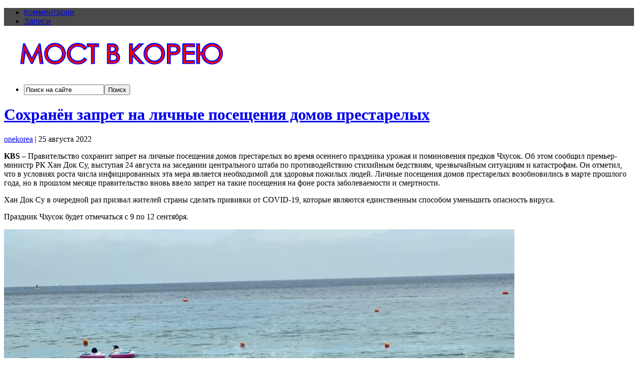

--- FILE ---
content_type: text/html; charset=UTF-8
request_url: http://onekorea.ru/2022/08/25/soxranyon-zapret-na-lichnye-poseshheniya-domov-prestarelyx/
body_size: 10226
content:
<!DOCTYPE html PUBLIC "-//W3C//DTD XHTML 1.0 Transitional//EN" "http://www.w3.org/TR/xhtml1/DTD/xhtml1-transitional.dtd">

<html xmlns="http://www.w3.org/1999/xhtml" lang="ru-RU">

<head profile="http://gmpg.org/xfn/11">

<meta http-equiv="X-UA-Compatible" content="IE=edge" />

<meta http-equiv="Content-Type" content="text/html; charset=UTF-8" />

<title>   Сохранён запрет на личные посещения домов престарелых  : Единая Корея &#8211; информационно-аналитический портал</title>

<link rel="stylesheet" href="http://onekorea.ru/wp-content/themes/wp-clear321/style.css" type="text/css" media="screen" />

<link rel="stylesheet" href="http://onekorea.ru/wp-content/themes/wp-clear321/style-font.css" type="text/css" media="screen" />


<link rel="pingback" href="http://onekorea.ru/xmlrpc.php" />

<link rel="alternate" type="application/rss+xml" title="Единая Корея - информационно-аналитический портал &raquo; Лента" href="http://onekorea.ru/feed/" />
<link rel="alternate" type="application/rss+xml" title="Единая Корея - информационно-аналитический портал &raquo; Лента комментариев" href="http://onekorea.ru/comments/feed/" />
		<script type="text/javascript">
			window._wpemojiSettings = {"baseUrl":"https:\/\/s.w.org\/images\/core\/emoji\/72x72\/","ext":".png","source":{"concatemoji":"http:\/\/onekorea.ru\/wp-includes\/js\/wp-emoji-release.min.js?ver=4.5.28"}};
			!function(e,o,t){var a,n,r;function i(e){var t=o.createElement("script");t.src=e,t.type="text/javascript",o.getElementsByTagName("head")[0].appendChild(t)}for(r=Array("simple","flag","unicode8","diversity"),t.supports={everything:!0,everythingExceptFlag:!0},n=0;n<r.length;n++)t.supports[r[n]]=function(e){var t,a,n=o.createElement("canvas"),r=n.getContext&&n.getContext("2d"),i=String.fromCharCode;if(!r||!r.fillText)return!1;switch(r.textBaseline="top",r.font="600 32px Arial",e){case"flag":return r.fillText(i(55356,56806,55356,56826),0,0),3e3<n.toDataURL().length;case"diversity":return r.fillText(i(55356,57221),0,0),a=(t=r.getImageData(16,16,1,1).data)[0]+","+t[1]+","+t[2]+","+t[3],r.fillText(i(55356,57221,55356,57343),0,0),a!=(t=r.getImageData(16,16,1,1).data)[0]+","+t[1]+","+t[2]+","+t[3];case"simple":return r.fillText(i(55357,56835),0,0),0!==r.getImageData(16,16,1,1).data[0];case"unicode8":return r.fillText(i(55356,57135),0,0),0!==r.getImageData(16,16,1,1).data[0]}return!1}(r[n]),t.supports.everything=t.supports.everything&&t.supports[r[n]],"flag"!==r[n]&&(t.supports.everythingExceptFlag=t.supports.everythingExceptFlag&&t.supports[r[n]]);t.supports.everythingExceptFlag=t.supports.everythingExceptFlag&&!t.supports.flag,t.DOMReady=!1,t.readyCallback=function(){t.DOMReady=!0},t.supports.everything||(a=function(){t.readyCallback()},o.addEventListener?(o.addEventListener("DOMContentLoaded",a,!1),e.addEventListener("load",a,!1)):(e.attachEvent("onload",a),o.attachEvent("onreadystatechange",function(){"complete"===o.readyState&&t.readyCallback()})),(a=t.source||{}).concatemoji?i(a.concatemoji):a.wpemoji&&a.twemoji&&(i(a.twemoji),i(a.wpemoji)))}(window,document,window._wpemojiSettings);
		</script>
		<style type="text/css">
img.wp-smiley,
img.emoji {
	display: inline !important;
	border: none !important;
	box-shadow: none !important;
	height: 1em !important;
	width: 1em !important;
	margin: 0 .07em !important;
	vertical-align: -0.1em !important;
	background: none !important;
	padding: 0 !important;
}
</style>
<link rel='stylesheet' id='wpt-twitter-feed-css'  href='http://onekorea.ru/wp-content/plugins/wp-to-twitter/css/twitter-feed.css?ver=4.5.28' type='text/css' media='all' />
<script type='text/javascript' src='http://onekorea.ru/wp-content/themes/wp-clear321/js/external.js?ver=4.5.28'></script>
<script type='text/javascript' src='http://onekorea.ru/wp-content/themes/wp-clear321/js/suckerfish.js?ver=4.5.28'></script>
<script type='text/javascript' src='http://onekorea.ru/wp-content/themes/wp-clear321/js/suckerfish-cat.js?ver=4.5.28'></script>
<script type='text/javascript' src='http://onekorea.ru/wp-includes/js/jquery/jquery.js?ver=1.12.4'></script>
<script type='text/javascript' src='http://onekorea.ru/wp-includes/js/jquery/jquery-migrate.min.js?ver=1.4.1'></script>
<script type='text/javascript' src='http://onekorea.ru/wp-content/themes/wp-clear321/js/flexslider.js?ver=4.5.28'></script>
<link rel='https://api.w.org/' href='http://onekorea.ru/wp-json/' />
<link rel="EditURI" type="application/rsd+xml" title="RSD" href="http://onekorea.ru/xmlrpc.php?rsd" />
<link rel="wlwmanifest" type="application/wlwmanifest+xml" href="http://onekorea.ru/wp-includes/wlwmanifest.xml" /> 
<link rel='prev' title='Комментарий официального представителя МИД России М.В.Захаровой относительно ситуации на Корейском полуострове' href='http://onekorea.ru/2022/08/25/kommentarij-oficialnogo-predstavitelya-mid-rossii-m-v-zaxarovoj-otnositelno-situacii-na-korejskom-poluostrove/' />
<link rel='next' title='Великий исполин, развивавший Народную Армию в непобедимую могучую армию' href='http://onekorea.ru/2022/08/25/velikij-ispolin-razvivavshij-narodnuyu-armiyu-v-nepobedimuyu-moguchuyu-armiyu/' />
<meta name="generator" content="WordPress 4.5.28" />
<link rel="canonical" href="http://onekorea.ru/2022/08/25/soxranyon-zapret-na-lichnye-poseshheniya-domov-prestarelyx/" />
<link rel='shortlink' href='http://onekorea.ru/?p=42186' />
<link rel="alternate" type="application/json+oembed" href="http://onekorea.ru/wp-json/oembed/1.0/embed?url=http%3A%2F%2Fonekorea.ru%2F2022%2F08%2F25%2Fsoxranyon-zapret-na-lichnye-poseshheniya-domov-prestarelyx%2F" />
<link rel="alternate" type="text/xml+oembed" href="http://onekorea.ru/wp-json/oembed/1.0/embed?url=http%3A%2F%2Fonekorea.ru%2F2022%2F08%2F25%2Fsoxranyon-zapret-na-lichnye-poseshheniya-domov-prestarelyx%2F&#038;format=xml" />
<link rel="stylesheet" type="text/css" media="screen" href="http://onekorea.ru/wp-content/plugins/wordpress-seo-pager-css.php" />
<!-- Alternate Stylesheet -->
<link href="http://onekorea.ru/wp-content/themes/wp-clear321/styles/default.css" rel="stylesheet" type="text/css" />

<!-- Custom Styles from Theme Setting Page -->
<style type="text/css">
#sitetitle .title,#sitetitle .description {float:none;text-indent:-999em;position:absolute;display:none;left:-999em;}
#topnav,#topnav ul ul a {font-family:Arial,Helvetica,sans-serif;background:#4a4a4a;}
#footer {background:#4a4a4a;}
</style>

<!-- Styles from custom.css -->
<link href="http://onekorea.ru/wp-content/themes/wp-clear321/custom.css" rel="stylesheet" type="text/css" />

		<style type="text/css">.recentcomments a{display:inline !important;padding:0 !important;margin:0 !important;}</style>
		<script type='text/javascript' src='http://onekorea.ru/wp-content/themes/wp-clear321/onekorea.js'></script>

</head>

<body class="single single-post postid-42186 single-format-standard c-sw">

<div class="outer-wrap">

			<div id="topnav">
			<div class="limit">
				<ul class="nav clearfix">
										<li class="rss-comments"><a title="Комментарии RSS" href="http://onekorea.ru/comments/feed/">Комментарии</a></li>
					<li class="rss-content"><a title="RSS лента записей" href="http://onekorea.ru/feed/">Записи</a></li>
				</ul>
			</div>
		</div>
	
	<div id="wrap">

		<div id="header">
			<div id="head-content" class="clearfix">
									<div id="logo">
						<a href="http://onekorea.ru" title="Единая Корея &#8211; информационно-аналитический портал"><img src="http://onekorea.ru/wp-content/uploads/2025/04/onekorea10.1.gif" alt="Единая Корея &#8211; информационно-аналитический портал" /></a>
					</div>
											</div>
		</div>


					<div id="catnav">
				<ul class="catnav clearfix">
										<li class="search"><form id="searchform" method="get" action="http://onekorea.ru/" ><input type="text" value="Поиск на сайте" onfocus="if (this.value == 'Поиск на сайте') {this.value = '';}" onblur="if (this.value == '') {this.value = 'Поиск на сайте';}" size="18" maxlength="50" name="s" id="searchfield" /><input type="submit" value="Поиск" id="submitbutton" /></form>
</li>
				</ul>
			</div>
		
		

		<div id="page" class="clearfix">

			<div class="page-border clearfix">


				<div id="contentleft" class="clearfix">


					<div id="content" class="clearfix">

						
						

						<div class="post" id="post-main-42186">

							<div class="entry">

								<h1 class="post-title single"><a href="http://onekorea.ru/2022/08/25/soxranyon-zapret-na-lichnye-poseshheniya-domov-prestarelyx/" rel="закладка" title="Постоянная ссылка на Сохранён запрет на личные посещения домов престарелых">Сохранён запрет на личные посещения домов престарелых</a></h1>

								<div class="meta single">

	<span class="meta-author">
		<a href="http://onekorea.ru/author/onekorea/" title="Записи onekorea" rel="author">onekorea</a> | 
	</span> 

	<span class="meta-date">
		25 августа 2022	</span> 

	 

</div>
								
								<p><strong>KBS</strong> &#8211; Правительство сохранит запрет на личные посещения домов престарелых во время осеннего праздника урожая и поминовения предков Чхусок. Об этом сообщил премьер-министр РК Хан Док Су, выступая 24 августа на заседании центрального штаба по противодействию стихийным бедствиям, чрезвычайным ситуациям и катастрофам. Он отметил, что в условиях роста числа инфицированных эта мера является необходимой для здоровья пожилых людей. Личные посещения домов престарелых возобновились в марте прошлого года, но в прошлом месяце правительство вновь ввело запрет на такие посещения на фоне роста заболеваемости и смертности. </p>
<p>Хан Док Су в очередной раз призвал жителей страны сделать прививки от COVID-19, которые являются единственным способом уменьшить опасность вируса. </p>
<p>Праздник Чхусок будет отмечаться с 9 по 12 сентября. </p>
<p><a href="http://onekorea.ru/wp-content/uploads/2022/08/PYH2022073002880032000_P4-1.jpg"><img src="http://onekorea.ru/wp-content/uploads/2022/08/PYH2022073002880032000_P4-1-1024x576.jpg" alt="PYH2022073002880032000_P4" width="1024" height="576" class="aligncenter size-large wp-image-42187" srcset="http://onekorea.ru/wp-content/uploads/2022/08/PYH2022073002880032000_P4-1.jpg 1024w, http://onekorea.ru/wp-content/uploads/2022/08/PYH2022073002880032000_P4-1-300x169.jpg 300w, http://onekorea.ru/wp-content/uploads/2022/08/PYH2022073002880032000_P4-1-768x432.jpg 768w" sizes="(max-width: 1024px) 100vw, 1024px" /></a></p>
<p><a href="http://onekorea.ru/wp-content/uploads/2022/08/PYH2022082002070031500_P4.jpg"><img src="http://onekorea.ru/wp-content/uploads/2022/08/PYH2022082002070031500_P4-1024x578.jpg" alt="PYH2022082002070031500_P4" width="1024" height="578" class="aligncenter size-large wp-image-42188" srcset="http://onekorea.ru/wp-content/uploads/2022/08/PYH2022082002070031500_P4.jpg 1024w, http://onekorea.ru/wp-content/uploads/2022/08/PYH2022082002070031500_P4-300x169.jpg 300w, http://onekorea.ru/wp-content/uploads/2022/08/PYH2022082002070031500_P4-768x434.jpg 768w" sizes="(max-width: 1024px) 100vw, 1024px" /></a></p>
<iframe src="http://www.facebook.com/plugins/like.php?href=http%3A%2F%2Fonekorea.ru%2F2022%2F08%2F25%2Fsoxranyon-zapret-na-lichnye-poseshheniya-domov-prestarelyx%2F&amp;layout=standard&amp;show_faces=true&amp;width=450&amp;action=like&amp;colorscheme=light&amp;height=80" scrolling="no" frameborder="0" style="border:none; overflow:hidden; width:450px; height:80px;" allowTransparency="true"></iframe>								<div id="yandex-share"></div>

								<div style="clear:both;"></div>

								
																<p class="cats"><strong>Категория</strong>: <a href="http://onekorea.ru/category/news/" rel="category tag">Новости</a>, <a href="http://onekorea.ru/category/obshhestvo/" rel="category tag">Общество</a>, <a href="http://onekorea.ru/category/yuzhnaya-koreya/" rel="category tag">Южная Корея</a></p>

							</div>

						</div>

						
						<div id="related" class="clearfix">

		<div class="related-posts">
		<div class='yarpp yarpp-related yarpp-related-website yarpp-related-none yarpp-template-list'>
</div>
	</div>
	
	<div class="subscribe">

		<h3>Получайте НОВЫЕ СТАТЬИ блога на почту.</h3>

		<p>Подпишитесь, чтобы получать новые статьи блога на свой почтовый ящик.</p>

		
		<div class="sub-icons clearfix">

	<a title="Подписаться на RSS ленту" href="http://onekorea.ru/feed/"><img class="rss-sub" src="http://onekorea.ru/wp-content/themes/wp-clear321/images/feed.png" alt="Подписаться на RSS ленту" align="top" /></a>









	<a title="Мы Вконтакте" rel="external" href="http://vk.com/onekorea"><img class="youtube-sub" src="http://onekorea.ru/wp-content/themes/wp-clear321/images/vk.png" alt="Мы Вконтакте" align="top" /></a>

</div>
	</div>

</div>
						
<!-- You can start editing here. -->

<div id="comments">

	<div class="allcomments">

	
					<!-- If comments are closed. -->
			<p class="nocomments">Комментарии закрыты.</p>

		
	
	</div>

	
</div>
						<div class="navigation clearfix">
	<div class="alignleft single">
		&laquo; <a href="http://onekorea.ru/2022/08/25/kommentarij-oficialnogo-predstavitelya-mid-rossii-m-v-zaxarovoj-otnositelno-situacii-na-korejskom-poluostrove/" rel="prev">Комментарий официального представителя МИД России М.В.Захаровой относительно ситуации на Корейском полуострове</a>	</div>
	<div class="alignright single">
		<a href="http://onekorea.ru/2022/08/25/velikij-ispolin-razvivavshij-narodnuyu-armiyu-v-nepobedimuyu-moguchuyu-armiyu/" rel="next">Великий исполин, развивавший Народную Армию в непобедимую могучую армию</a> &raquo;	</div>
</div>

					</div> <!-- End #content div -->

					
				</div> <!-- End #contentleft div -->


		<div id="contentright">




						<div id="sidebar-bottom" class="clearfix">
				<div id="sidebar-bottom-left">
					<div id="categories-4" class="widget widget_categories"><div class="widget-wrap"><h3 class="widgettitle"><span>Рубрики</span></h3>		<ul>
	<li class="cat-item cat-item-33"><a href="http://onekorea.ru/category/afganistan/" title="Афганистан  Корейская миротворческая миссия Ашена">Афганистан</a> (35)
</li>
	<li class="cat-item cat-item-17"><a href="http://onekorea.ru/category/veterany/" title="Ветераны войны в Корее 1950-1953 гг">Ветераны</a> (65)
</li>
	<li class="cat-item cat-item-8"><a href="http://onekorea.ru/category/video/" >Видео</a> (409)
</li>
	<li class="cat-item cat-item-6"><a href="http://onekorea.ru/category/dokumenty/" >Документы</a> (29)
</li>
	<li class="cat-item cat-item-7"><a href="http://onekorea.ru/category/istoriya/" >История</a> (434)
</li>
	<li class="cat-item cat-item-21"><a href="http://onekorea.ru/category/kitaj/" >Китай</a> (310)
</li>
	<li class="cat-item cat-item-22"><a href="http://onekorea.ru/category/korejskaya-vojna/" title="Корейская война 1950-1953  История кратко Фотографии События Юбилеи Фильмы">Корейская война</a> (273)
</li>
	<li class="cat-item cat-item-42"><a href="http://onekorea.ru/category/korejskaya-volna/" title="«Халлю / Hallyu» или Корейская волна, явление роста мировой популярности корейской массовой культуры. K-POP / К-ПОП">Корейская волна</a> (468)
</li>
	<li class="cat-item cat-item-28"><a href="http://onekorea.ru/category/news/kultura/" >Культура</a> (792)
</li>
	<li class="cat-item cat-item-1"><a href="http://onekorea.ru/category/news/" >Новости</a> (8&nbsp;828)
</li>
	<li class="cat-item cat-item-53"><a href="http://onekorea.ru/category/oborona/" >Оборона</a> (1&nbsp;807)
</li>
	<li class="cat-item cat-item-29"><a href="http://onekorea.ru/category/news/obrazovanie/" >Образование</a> (233)
</li>
	<li class="cat-item cat-item-48"><a href="http://onekorea.ru/category/obshhestvo/" >Общество</a> (1&nbsp;770)
</li>
	<li class="cat-item cat-item-25"><a href="http://onekorea.ru/category/oon/" >ООН</a> (292)
</li>
	<li class="cat-item cat-item-30"><a href="http://onekorea.ru/category/news/politika/" >Политика</a> (3&nbsp;720)
</li>
	<li class="cat-item cat-item-49"><a href="http://onekorea.ru/category/proisshestviya/" >Происшествия</a> (703)
</li>
	<li class="cat-item cat-item-32"><a href="http://onekorea.ru/category/pxyonchxan-2018/" title="Пхёнчхан 2018  Зимняя Олимпиада в Корее">Пхёнчхан 2018</a> (191)
</li>
	<li class="cat-item cat-item-31"><a href="http://onekorea.ru/category/news/religiya/" >Религия</a> (119)
</li>
	<li class="cat-item cat-item-5"><a href="http://onekorea.ru/category/rossiya/" >Россия</a> (2&nbsp;116)
</li>
	<li class="cat-item cat-item-3"><a href="http://onekorea.ru/category/severnaya-koreya/" >Северная Корея</a> (3&nbsp;489)
</li>
	<li class="cat-item cat-item-27"><a href="http://onekorea.ru/category/news/sport/" >Спорт</a> (465)
</li>
	<li class="cat-item cat-item-23"><a href="http://onekorea.ru/category/ssha/" >США</a> (1&nbsp;057)
</li>
	<li class="cat-item cat-item-65"><a href="http://onekorea.ru/category/tourism/" title="Временные выезды с целью путешествия людей из России в Корею. выездной туризм в Южную и Северную Корею. Корейский турист за рубежом. медицинский туризм и лечение в клиниках Южной Кореи. горнолыжные курорты и базы в Корее.">Туризм</a> (282)
</li>
	<li class="cat-item cat-item-26"><a href="http://onekorea.ru/category/news/ekonomika/" >Экономика</a> (1&nbsp;641)
</li>
	<li class="cat-item cat-item-4"><a href="http://onekorea.ru/category/yuzhnaya-koreya/" >Южная Корея</a> (4&nbsp;422)
</li>
	<li class="cat-item cat-item-24"><a href="http://onekorea.ru/category/yaponiya/" >Япония</a> (313)
</li>
		</ul>
</div></div><div id="calendar-5" class="widget widget_calendar"><div class="widget-wrap"><h3 class="widgettitle"><span>Календарь</span></h3><div id="calendar_wrap" class="calendar_wrap"><table id="wp-calendar">
	<caption>Август 2022</caption>
	<thead>
	<tr>
		<th scope="col" title="Понедельник">Пн</th>
		<th scope="col" title="Вторник">Вт</th>
		<th scope="col" title="Среда">Ср</th>
		<th scope="col" title="Четверг">Чт</th>
		<th scope="col" title="Пятница">Пт</th>
		<th scope="col" title="Суббота">Сб</th>
		<th scope="col" title="Воскресенье">Вс</th>
	</tr>
	</thead>

	<tfoot>
	<tr>
		<td colspan="3" id="prev"><a href="http://onekorea.ru/2022/07/">&laquo; Июл</a></td>
		<td class="pad">&nbsp;</td>
		<td colspan="3" id="next"><a href="http://onekorea.ru/2022/09/">Сен &raquo;</a></td>
	</tr>
	</tfoot>

	<tbody>
	<tr><td><a href="http://onekorea.ru/2022/08/01/" aria-label="Записи, опубликованные 01.08.2022">1</a></td><td><a href="http://onekorea.ru/2022/08/02/" aria-label="Записи, опубликованные 02.08.2022">2</a></td><td><a href="http://onekorea.ru/2022/08/03/" aria-label="Записи, опубликованные 03.08.2022">3</a></td><td><a href="http://onekorea.ru/2022/08/04/" aria-label="Записи, опубликованные 04.08.2022">4</a></td><td><a href="http://onekorea.ru/2022/08/05/" aria-label="Записи, опубликованные 05.08.2022">5</a></td><td>6</td><td>7</td>
	</tr>
	<tr>
		<td><a href="http://onekorea.ru/2022/08/08/" aria-label="Записи, опубликованные 08.08.2022">8</a></td><td><a href="http://onekorea.ru/2022/08/09/" aria-label="Записи, опубликованные 09.08.2022">9</a></td><td><a href="http://onekorea.ru/2022/08/10/" aria-label="Записи, опубликованные 10.08.2022">10</a></td><td><a href="http://onekorea.ru/2022/08/11/" aria-label="Записи, опубликованные 11.08.2022">11</a></td><td><a href="http://onekorea.ru/2022/08/12/" aria-label="Записи, опубликованные 12.08.2022">12</a></td><td>13</td><td>14</td>
	</tr>
	<tr>
		<td><a href="http://onekorea.ru/2022/08/15/" aria-label="Записи, опубликованные 15.08.2022">15</a></td><td><a href="http://onekorea.ru/2022/08/16/" aria-label="Записи, опубликованные 16.08.2022">16</a></td><td><a href="http://onekorea.ru/2022/08/17/" aria-label="Записи, опубликованные 17.08.2022">17</a></td><td><a href="http://onekorea.ru/2022/08/18/" aria-label="Записи, опубликованные 18.08.2022">18</a></td><td><a href="http://onekorea.ru/2022/08/19/" aria-label="Записи, опубликованные 19.08.2022">19</a></td><td>20</td><td>21</td>
	</tr>
	<tr>
		<td><a href="http://onekorea.ru/2022/08/22/" aria-label="Записи, опубликованные 22.08.2022">22</a></td><td><a href="http://onekorea.ru/2022/08/23/" aria-label="Записи, опубликованные 23.08.2022">23</a></td><td><a href="http://onekorea.ru/2022/08/24/" aria-label="Записи, опубликованные 24.08.2022">24</a></td><td><a href="http://onekorea.ru/2022/08/25/" aria-label="Записи, опубликованные 25.08.2022">25</a></td><td><a href="http://onekorea.ru/2022/08/26/" aria-label="Записи, опубликованные 26.08.2022">26</a></td><td>27</td><td>28</td>
	</tr>
	<tr>
		<td><a href="http://onekorea.ru/2022/08/29/" aria-label="Записи, опубликованные 29.08.2022">29</a></td><td><a href="http://onekorea.ru/2022/08/30/" aria-label="Записи, опубликованные 30.08.2022">30</a></td><td><a href="http://onekorea.ru/2022/08/31/" aria-label="Записи, опубликованные 31.08.2022">31</a></td>
		<td class="pad" colspan="4">&nbsp;</td>
	</tr>
	</tbody>
	</table></div></div></div><div id="text-11" class="widget widget_text"><div class="widget-wrap">			<div class="textwidget"><!-- Yandex.RTB R-A-111759-1 -->
<div id="yandex_rtb_R-A-111759-1"></div>
<script type="text/javascript">
    (function(w, d, n, s, t) {
        w[n] = w[n] || [];
        w[n].push(function() {
            Ya.Context.AdvManager.render({
                blockId: "R-A-111759-1",
                renderTo: "yandex_rtb_R-A-111759-1",
                async: true
            });
        });
        t = d.getElementsByTagName("script")[0];
        s = d.createElement("script");
        s.type = "text/javascript";
        s.src = "//an.yandex.ru/system/context.js";
        s.async = true;
        t.parentNode.insertBefore(s, t);
    })(this, this.document, "yandexContextAsyncCallbacks");
</script></div>
		</div></div>				</div>
				<div id="sidebar-bottom-right">
					<div id="tag_cloud-4" class="widget widget_tag_cloud"><div class="widget-wrap"><h3 class="widgettitle"><span>Метки</span></h3><div class="tagcloud"><a href='http://onekorea.ru/tag/featured/' class='tag-link-58 tag-link-position-1' title='7 записей' style='font-size: 10.456140350877pt;'>featured</a>
<a href='http://onekorea.ru/tag/full-width/' class='tag-link-68 tag-link-position-2' title='4 записи' style='font-size: 8.8187134502924pt;'>full-width</a>
<a href='http://onekorea.ru/tag/kadiz/' class='tag-link-75 tag-link-position-3' title='25 записей' style='font-size: 14.631578947368pt;'>KADIZ</a>
<a href='http://onekorea.ru/tag/mers/' class='tag-link-71 tag-link-position-4' title='12 записей' style='font-size: 12.175438596491pt;'>MERS</a>
<a href='http://onekorea.ru/tag/psy/' class='tag-link-61 tag-link-position-5' title='40 записей' style='font-size: 16.269005847953pt;'>PSY</a>
<a href='http://onekorea.ru/tag/asian-games/' class='tag-link-69 tag-link-position-6' title='35 записей' style='font-size: 15.859649122807pt;'>Азиатские игры</a>
<a href='http://onekorea.ru/tag/antarktida/' class='tag-link-52 tag-link-position-7' title='22 записи' style='font-size: 14.222222222222pt;'>Антарктида</a>
<a href='http://onekorea.ru/tag/vybory/' class='tag-link-56 tag-link-position-8' title='114 записей' style='font-size: 19.953216374269pt;'>ВЫБОРЫ</a>
<a href='http://onekorea.ru/tag/vargejm/' class='tag-link-47 tag-link-position-9' title='23 записи' style='font-size: 14.385964912281pt;'>ВарГейм</a>
<a href='http://onekorea.ru/tag/viktor-an/' class='tag-link-66 tag-link-position-10' title='9 записей' style='font-size: 11.27485380117pt;'>Виктор Ан</a>
<a href='http://onekorea.ru/tag/military-world-games/' class='tag-link-72 tag-link-position-11' title='10 записей' style='font-size: 11.602339181287pt;'>Всемирные военные игры</a>
<a href='http://onekorea.ru/tag/k-pop/' class='tag-link-55 tag-link-position-12' title='197 записей' style='font-size: 21.918128654971pt;'>К-ПОП</a>
<a href='http://onekorea.ru/tag/kim-ir-sen/' class='tag-link-15 tag-link-position-13' title='85 записей' style='font-size: 18.888888888889pt;'>Ким Ир-Сен</a>
<a href='http://onekorea.ru/tag/kim-chen-ir/' class='tag-link-18 tag-link-position-14' title='104 записи' style='font-size: 19.625730994152pt;'>Ким Чен-Ир</a>
<a href='http://onekorea.ru/tag/kosmos/' class='tag-link-45 tag-link-position-15' title='202 записи' style='font-size: 22pt;'>Космос</a>
<a href='http://onekorea.ru/tag/kymgansan/' class='tag-link-39 tag-link-position-16' title='48 записей' style='font-size: 16.923976608187pt;'>Кымгансан</a>
<a href='http://onekorea.ru/tag/keson/' class='tag-link-63 tag-link-position-17' title='71 запись' style='font-size: 18.315789473684pt;'>Кэсон</a>
<a href='http://onekorea.ru/tag/manxva/' class='tag-link-50 tag-link-position-18' title='15 записей' style='font-size: 12.912280701754pt;'>Манхва</a>
<a href='http://onekorea.ru/tag/masik/' class='tag-link-64 tag-link-position-19' title='17 записей' style='font-size: 13.40350877193pt;'>Масик</a>
<a href='http://onekorea.ru/tag/mig-15/' class='tag-link-37 tag-link-position-20' title='10 записей' style='font-size: 11.602339181287pt;'>МиГ-15</a>
<a href='http://onekorea.ru/tag/moranbong/' class='tag-link-62 tag-link-position-21' title='7 записей' style='font-size: 10.456140350877pt;'>Моранбон</a>
<a href='http://onekorea.ru/tag/mun-son-myon/' class='tag-link-16 tag-link-position-22' title='26 записей' style='font-size: 14.795321637427pt;'>Мун Сон-Мён</a>
<a href='http://onekorea.ru/tag/pororo/' class='tag-link-60 tag-link-position-23' title='11 записей' style='font-size: 11.929824561404pt;'>ПОРОРО</a>
<a href='http://onekorea.ru/tag/port-artur/' class='tag-link-44 tag-link-position-24' title='10 записей' style='font-size: 11.602339181287pt;'>Порт-Артур</a>
<a href='http://onekorea.ru/tag/rason/' class='tag-link-54 tag-link-position-25' title='76 записей' style='font-size: 18.561403508772pt;'>Расон</a>
<a href='http://onekorea.ru/tag/surion/' class='tag-link-76 tag-link-position-26' title='6 записей' style='font-size: 10.046783625731pt;'>Сурион</a>
<a href='http://onekorea.ru/tag/taekvon-do-itf/' class='tag-link-40 tag-link-position-27' title='13 записей' style='font-size: 12.502923976608pt;'>Таэквон-до ITF</a>
<a href='http://onekorea.ru/tag/tokto/' class='tag-link-43 tag-link-position-28' title='43 записи' style='font-size: 16.514619883041pt;'>Токто</a>
<a href='http://onekorea.ru/tag/txekvondo-wtf/' class='tag-link-41 tag-link-position-29' title='16 записей' style='font-size: 13.157894736842pt;'>Тхэквондо WTF</a>
<a href='http://onekorea.ru/tag/xu-czintao/' class='tag-link-19 tag-link-position-30' title='3 записи' style='font-size: 8pt;'>Ху Цзиньтао</a>
<a href='http://onekorea.ru/tag/ekspo-2012/' class='tag-link-51 tag-link-position-31' title='17 записей' style='font-size: 13.40350877193pt;'>ЭКСПО-2012</a>
<a href='http://onekorea.ru/tag/korejskaya-kosmetika/' class='tag-link-74 tag-link-position-32' title='15 записей' style='font-size: 12.912280701754pt;'>корейская косметика</a>
<a href='http://onekorea.ru/tag/transkorejskij-gazoprovod/' class='tag-link-36 tag-link-position-33' title='28 записей' style='font-size: 15.040935672515pt;'>транскорейский газопровод</a></div>
</div></div>		<div id="recent-posts-4" class="widget widget_recent_entries"><div class="widget-wrap">		<h3 class="widgettitle"><span>Свежие записи</span></h3>		<ul>
					<li>
				<a href="http://onekorea.ru/2025/09/14/%ef%bb%bfzayavlenie-dlya-pressy-zamestitelya-zaveduyushhego-otdelom-ck-tpk-kim-yo-chen-13/">﻿Заявление для прессы заместителя заведующего отделом ЦК ТПК Ким Ё Чен</a>
						</li>
					<li>
				<a href="http://onekorea.ru/2025/09/14/predsedatel-prezidiuma-vns-rukovodil-na-meste-delami-samchzhiganskogo-agrarxoza-uezda-cheryon/">Председатель Президиума ВНС руководил на месте делами Самчжиганского агрархоза уезда Чэрён</a>
						</li>
					<li>
				<a href="http://onekorea.ru/2025/09/13/kim-chen-yn-nablyudal-za-sorevnovaniyami-v-strelbe-mezhdu-snajperskimi-podrazdeleniyami/">Ким Чен Ын наблюдал за соревнованиями в стрельбе между снайперскими подразделениями</a>
						</li>
					<li>
				<a href="http://onekorea.ru/2025/09/05/kim-chen-ynu-prislal-pozdravitelnuyu-telegrammu-prezident-rf-7/">Ким Чен Ыну прислал поздравительную телеграмму президент РФ</a>
						</li>
					<li>
				<a href="http://onekorea.ru/2025/09/05/kim-chen-yn-vernulsya-v-pxenyan-posle-vizita-v-knr/">Ким Чен Ын вернулся в Пхеньян после визита в КНР</a>
						</li>
				</ul>
		</div></div>		<div id="recent-comments-3" class="widget widget_recent_comments"><div class="widget-wrap"><h3 class="widgettitle"><span>Свежие комментарии</span></h3><ul id="recentcomments"><li class="recentcomments"><span class="comment-author-link">onekorea</span> к записи <a href="http://onekorea.ru/2011/07/29/rob-koen-rasskazhet-o-korejskoj-vojne/comment-page-1/#comment-161123">Роб Коэн расскажет о Корейской войне</a></li><li class="recentcomments"><span class="comment-author-link">Чатаев Равиль Завдитович</span> к записи <a href="http://onekorea.ru/2011/03/01/sovetskaya-zenitnaya-artilleriya-v-korejskoj-vojne/comment-page-1/#comment-159528">Советская зенитная артиллерия в Корейской войне</a></li><li class="recentcomments"><span class="comment-author-link"><a href='http://Аяулым' rel='external nofollow' class='url'>Жулдыз</a></span> к записи <a href="http://onekorea.ru/2019/01/01/ya-xochu-stat-ajdolom-v-koree-pomogite/comment-page-1/#comment-159254">Я хочу стать айдолом в Корее. Помогите!</a></li><li class="recentcomments"><span class="comment-author-link">Александр Алибеков</span> к записи <a href="http://onekorea.ru/2012/10/31/spornye-ostrova-tokto/comment-page-1/#comment-155426">Спорные острова Токто</a></li><li class="recentcomments"><span class="comment-author-link">onekorea</span> к записи <a href="http://onekorea.ru/2019/01/01/ya-xochu-stat-ajdolom-v-koree-pomogite/comment-page-1/#comment-155399">Я хочу стать айдолом в Корее. Помогите!</a></li></ul></div></div><div id="text-9" class="widget widget_text"><div class="widget-wrap">			<div class="textwidget"><!-- Yandex.Metrika counter -->
<script type="text/javascript">
(function (d, w, c) {
    (w[c] = w[c] || []).push(function() {
        try {
            w.yaCounter15638656 = new Ya.Metrika({id:15638656, enableAll: true});
        } catch(e) {}
    });
    
    var n = d.getElementsByTagName("script")[0],
        s = d.createElement("script"),
        f = function () { n.parentNode.insertBefore(s, n); };
    s.type = "text/javascript";
    s.async = true;
    s.src = (d.location.protocol == "https:" ? "https:" : "http:") + "//mc.yandex.ru/metrika/watch.js";

    if (w.opera == "[object Opera]") {
        d.addEventListener("DOMContentLoaded", f);
    } else { f(); }
})(document, window, "yandex_metrika_callbacks");
</script>
<noscript><div><img src="//mc.yandex.ru/watch/15638656" style="position:absolute; left:-9999px;" alt="" /></div></noscript>
<!-- /Yandex.Metrika counter -->



<a href="http://yandex.ru/cy?base=0&amp;host=onekorea.ru"><img src="http://www.yandex.ru/cycounter?onekorea.ru" width="88" height="31" alt="Яндекс цитирования" border="0" /></a>



<!-- Yandex.Metrika -->
<script src="//mc.yandex.ru/metrika/watch.js" type="text/javascript"></script>
<script type="text/javascript">
try { var yaCounter531191 = new Ya.Metrika(531191); } catch(e){}
</script>
<noscript><div style="position: absolute;"><img src="//mc.yandex.ru/watch/531191" alt="" /></div></noscript>
<!-- /Yandex.Metrika --></div>
		</div></div>				</div>
			</div>
						
						<div id="sidebar" class="clearfix">
				<div id="search-4" class="widget widget_search"><div class="widget-wrap"><form id="searchform" method="get" action="http://onekorea.ru/" ><input type="text" value="Поиск на сайте" onfocus="if (this.value == 'Поиск на сайте') {this.value = '';}" onblur="if (this.value == '') {this.value = 'Поиск на сайте';}" size="18" maxlength="50" name="s" id="searchfield" /><input type="submit" value="Поиск" id="submitbutton" /></form>
</div></div>			</div>
			
		</div>


			</div> <!-- End .page-border div -->

		</div> <!-- End #page div -->

		
	</div> <!-- End #wrap div -->

	
	<div id="footer">
		<div class="limit clearfix">
			<p class="footurl"><a href="http://onekorea.ru">Единая Корея &#8211; информационно-аналитический портал</a></p>
						&copy;  2026 Единая Корея &#8211; информационно-аналитический портал. Все права защищены. <br>При любом использовании текстовой информации с данного сайта, активная индексируемая ссылка на сайт onekorea.ru обязательна.   
		</div>
	</div> <!-- End #footer div -->

</div> <!-- End #outerwrap div -->

<link rel='stylesheet' id='yarppRelatedCss-css'  href='http://onekorea.ru/wp-content/plugins/yet-another-related-posts-plugin/style/related.css?ver=5.30.2' type='text/css' media='all' />
<script type='text/javascript' src='http://onekorea.ru/wp-includes/js/wp-embed.min.js?ver=4.5.28'></script>
<script type='text/javascript' src='http://onekorea.ru/wp-includes/js/comment-reply.min.js?ver=4.5.28'></script>

</body>

</html>